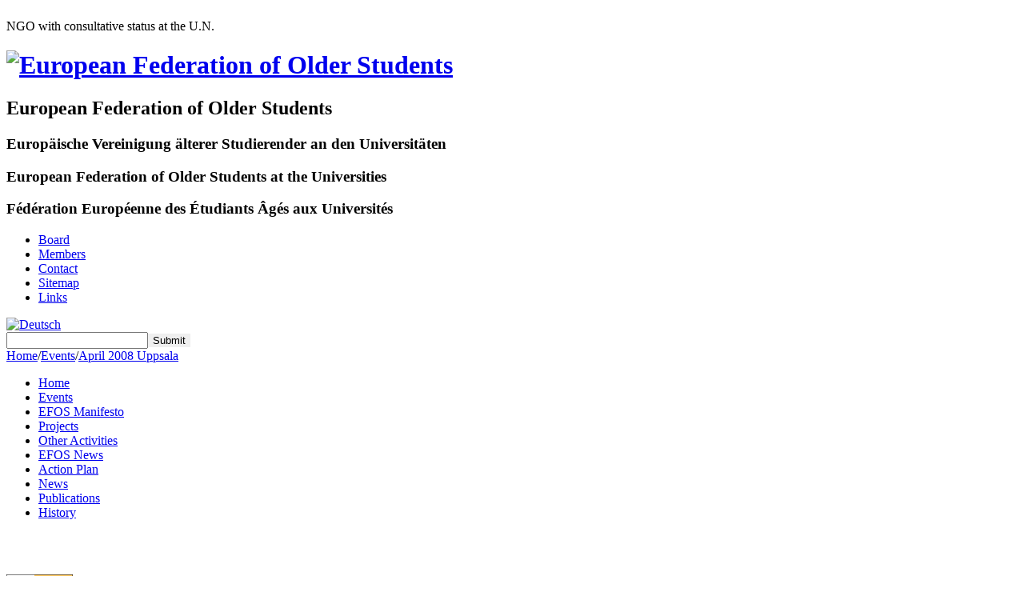

--- FILE ---
content_type: text/html; charset=iso-8859-1
request_url: https://www.efos-europa.eu/en/events/april-2008-uppsala/
body_size: 2715
content:
<?xml version="1.0" encoding="iso-8859-1"?>
<!DOCTYPE html
PUBLIC "-//W3C//DTD XHTML 1.0 Transitional//EN"
"http://www.w3.org/TR/xhtml1/DTD/xhtml1-transitional.dtd">
<html xml:lang="en-US" lang="en-US" xmlns="http://www.w3.org/1999/xhtml">
<head>
	<meta http-equiv="Content-Type" content="text/html; charset=iso-8859-1" />
	<!--
	This website is brought to you by <a href="http://www.oomens-ict.nl">Oomens ICT</a>
	This website is powered by TYPO3 - inspiring people to share!
	TYPO3 is a free open source Content Management Framework initially created by Kasper Skaarhoj and licensed under GNU/GPL.
	TYPO3 is copyright 1998-2011 of Kasper Skaarhoj. Extensions are copyright of their respective owners.
	Information and contribution at http://typo3.com/ and http://typo3.org/
	-->
	<base href="https://www.efos-europa.eu/" />
	<title>EFOS Europa: April 2008 Uppsala</title>
	<meta name="generator" content="TYPO3 4.5 CMS" />
	<meta name="verify-v1" content="i7QGuN2rHuAxXrvid0GBSLxDR33M9x4GZQvCQYsD3pM=" />
	<link rel="stylesheet" type="text/css" href="typo3temp/stylesheet_91b733af77.css?1401845307" media="all" />
	<script src="typo3temp/javascript_0b12553063.js?1401845306" type="text/javascript"></script>
	<meta http-equiv="Content-Type" content="text/html; charset=iso-8859-1" />
	<link href="fileadmin/templates/efos/EFOS.css" rel="stylesheet" type="text/css" />
	<link rel="stylesheet" href="typo3conf/ext/perfectlightbox/res/css/slightbox.css" type="text/css" media="screen,projection" /><script type="text/javascript" src="typo3conf/ext/perfectlightbox/res/js/prototype.1.7.0.yui.js"></script>
	<script type="text/javascript" src="typo3conf/ext/perfectlightbox/res/js/scriptaculous.js?load=effects,builder"></script><script type="text/javascript" src="typo3conf/ext/perfectlightbox/res/js/lightbox.2.0.5.yui.js"></script><script type="text/javascript">
	LightboxOptions.borderSize = 10;
	LightboxOptions.resizeSpeed = 400;
	LightboxOptions.overlayOpacity = 0.8;
	LightboxOptions.loop = true;
	LightboxOptions.allowSave = false;
	LightboxOptions.slideshowAutoplay = false;
	LightboxOptions.slideshowInterval = 5000;
	LightboxOptions.slideshowAutoclose = true;
	LightboxOptions.labelImage = 'Image';
	LightboxOptions.labelOf = 'of';</script>
	<script type="text/javascript">
	/*<![CDATA[*/
	<!--
	function openPic(url,winName,winParams)	{	//
	var theWindow = window.open(url,winName,winParams);
	if (theWindow)	{theWindow.focus();}
	}
	// -->
	/*]]>*/
	</script>
</head>
<body>
	<div id="container">
		<div id="header">
			<div id="headerlinks"><img src="fileadmin/templates/efos/Afbeeldingen/boom140x135.jpg" alt="" /><p class="headerlinkstekst">NGO with consultative status at the U.N.</p></div>
			<div id="headerrechts">
				<div id="balklogo"><h1><a href="/"><img src="fileadmin/templates/efos/Afbeeldingen/SchrijfwijzeEFOS.png" alt="European Federation of Older Students" /></a></h1>
				</div>
				<div id="balktitelgroot"><h2>European Federation of Older Students</h2></div>
				<div id="balktitelklein"><h3>Europäische Vereinigung älterer Studierender an den Universitäten</h3>
					<h3>European Federation of Older Students at the Universities</h3>
					<h3>Fédération Européenne des Étudiants Âgés aux Universités</h3>
				</div>
				<div id="navigatieboven"><ul><li class="links"><a href="board/" onfocus="blurLink(this);"  >Board</a></li><li><a href="members/" onfocus="blurLink(this);"  >Members</a></li><li><a href="contact/" onfocus="blurLink(this);"  >Contact</a></li><li><a href="sitemap/" onfocus="blurLink(this);"  >Sitemap</a></li><li class="rechts"><a href="links/" onfocus="blurLink(this);"  >Links</a></li></ul></div>
				<div id="vlag">
					<!--
					BEGIN: Content of extension "sr_language_menu", plugin "tx_srlanguagemenu_pi1"
					-->
					<div class="tx-srlanguagemenu-pi1">
						<div class="NO"><a href="de/veranstaltungen/april-2008-uppsala/"><img src="typo3conf/ext/sr_language_menu/flags/de.gif" title="Deutsch" alt="Deutsch" class="tx-srlanguagemenu-pi1-flag" /></a></div>
					</div>
					<!-- END: Content of extension "sr_language_menu", plugin "tx_srlanguagemenu_pi1" -->
				</div>
				<div id="zoekvenster">
					<!--
					BEGIN: Content of extension "macina_searchbox", plugin "tx_macinasearchbox_pi1"
					-->
					<div class="tx-macinasearchbox-pi1">
						<form action="en/search/" method="post" name="searchform" id="searchform" style="margin:0px; padding:0px; ">
						<table border="0" cellpadding="0" cellspacing="0">
						<!--tr>
						<td valign="top">Search & Find</td>
						<td valign="middle" width="10">&nbsp;</td>
						</tr-->
						<tr>
						<td align="left"><input class="text" name="tx_indexedsearch[sword]" type="text" /></td>
						<td><input class="submit" name="tx_indexedsearch[submit_button]" type="submit" style="border:0" value="Submit" />
						<input type="hidden" name="tx_indexedsearch[_sections]" value="0" />
						<input type="hidden" name="tx_indexedsearch[pointer]" value="0" />
						<input type="hidden" name="tx_indexedsearch[ext]" value="0" />
						<input type="hidden" name="tx_indexedsearch[lang]" value="0" />
						</td>
						</tr>
						<!--tr>
						<td align="left" valign="middle" style="font-size:9px"><a href="en/search/?tx_indexedsearch%5Bext%5D=1">advanced search</a></td>
						<td>&nbsp;</td>
						</tr-->
						</table>
						</form>
					</div>
					<!-- END: Content of extension "macina_searchbox", plugin "tx_macinasearchbox_pi1" -->
				</div>
			</div>
		</div>
		<div id="breadcrumbs"><a href="/" onfocus="blurLink(this);"  >Home</a>/<a href="events/" onfocus="blurLink(this);"  >Events</a>/<a href="events/april-2008-uppsala/" onfocus="blurLink(this);"  >April 2008 Uppsala</a></div>
		<div id="navigatielinks"><ul><li><a href="/" onfocus="blurLink(this);"  >Home</a></li><li><a href="events/" onfocus="blurLink(this);"  >Events</a></li><li><a href="efos-manifesto/" onfocus="blurLink(this);"  >EFOS Manifesto</a></li><li><a href="projects/" onfocus="blurLink(this);"  >Projects</a></li><li><a href="other-activities/" onfocus="blurLink(this);"  >Other Activities</a></li><li><a href="efos-news/" onfocus="blurLink(this);"  >EFOS News</a></li><li><a href="action-plan/" onfocus="blurLink(this);"  >Action Plan</a></li><li><a href="news/" onfocus="blurLink(this);"  >News</a></li><li><a href="publications/" onfocus="blurLink(this);"  >Publications</a></li><li><a href="history/" onfocus="blurLink(this);"  >History</a></li></ul>   <br/><br/><p>     <a href="http://validator.w3.org/check?uri=referer"><img       src="http://www.w3.org/Icons/valid-xhtml10" alt="Valid XHTML 1.0 Transitional" height="31" width="88" /></a>   </p>   </div>
		<div id="cols">
			<!--TYPO3SEARCH_begin-->
			<div id="inhoud">
				<!--  CONTENT ELEMENT, uid:540/text [begin] -->
				<div id="c540" class="csc-default" >
					<!--  Header: [begin] -->
					<div class="csc-header csc-header-n1"><h1 class="csc-firstHeader">April 2008 Uppsala</h1></div>
					<!--  Header: [end] -->
					<!--  Text: [begin] -->
					<p class="bodytext">The spring meeting 2008 took place from 3 to 4 April in Uppsala  (Sweden).<br /><br />The meeting established rules for the accpetance of new  members, for the participation at EFOS-meetings and the restitution of travel  expenses. <br /><br />Eight UTAs have applied for a financial contribution for the  project &quot;Virtual European Cultural Centre&quot; (<a href="http://vecu.efos-europa.eu/" target="_blank" class="external-link-new-window" >VECU</a>) from the<a href="http://ec.europa.eu/education/lifelong-learning-programme/doc86_en.htm" target="_blank" class="external-link-new-window" > Grundtvig</a> &quot;Learning  Partnerships&quot; programme of the EU.</p>
					<!--  Text: [end] -->
				</div>
				<!--  CONTENT ELEMENT, uid:540/text [end] -->
			</div>
			<div id="kolomrechts">
				<!--  CONTENT ELEMENT, uid:541/image [begin] -->
				<div id="c541" class="csc-default" >
					<!--  Image block: [begin] -->
					<div class="csc-textpic csc-textpic-center csc-textpic-above"><div class="csc-textpic-imagewrap" style="width:180px;"><dl class="csc-textpic-image csc-textpic-firstcol csc-textpic-lastcol" style="width:180px;"><dt><a href="uploads/pics/uppsala2008200_01.jpg"  title="Participants" rel="lightbox[lb541]"><img src="typo3temp/pics/ca8334c7dc.jpg" width="180" height="120" border="0" alt="" /></a></dt><dd class="csc-textpic-caption">Participants</dd></dl></div></div><div class="csc-textpic-clear"><!-- --></div>
						<!--  Image block: [end] -->
					</div>
					<!--  CONTENT ELEMENT, uid:541/image [end] -->
					<!--  CONTENT ELEMENT, uid:542/text [begin] -->
					<div id="c542" class="csc-default" >
						<!--  Text: [begin] -->
						<p class="bodytext">&nbsp;</p>
						<p class="bodytext">&nbsp;</p>
						<p class="bodytext">&nbsp;&nbsp;&nbsp; &nbsp; &nbsp;&nbsp;<a href="events/april-2008-uppsala/pictures/" class="internal-link" >more pictures</a></p>
						<!--  Text: [end] -->
					</div>
					<!--  CONTENT ELEMENT, uid:542/text [end] -->
				</div>
				<!--TYPO3SEARCH_end-->
			</div>
		</div>
		<script src="https://ssl.google-analytics.com/urchin.js" type="text/javascript">
		</script>
		<script type="text/javascript">
		_uacct = "UA-10360317-10";
		urchinTracker();
		</script>
	</body>
</html>